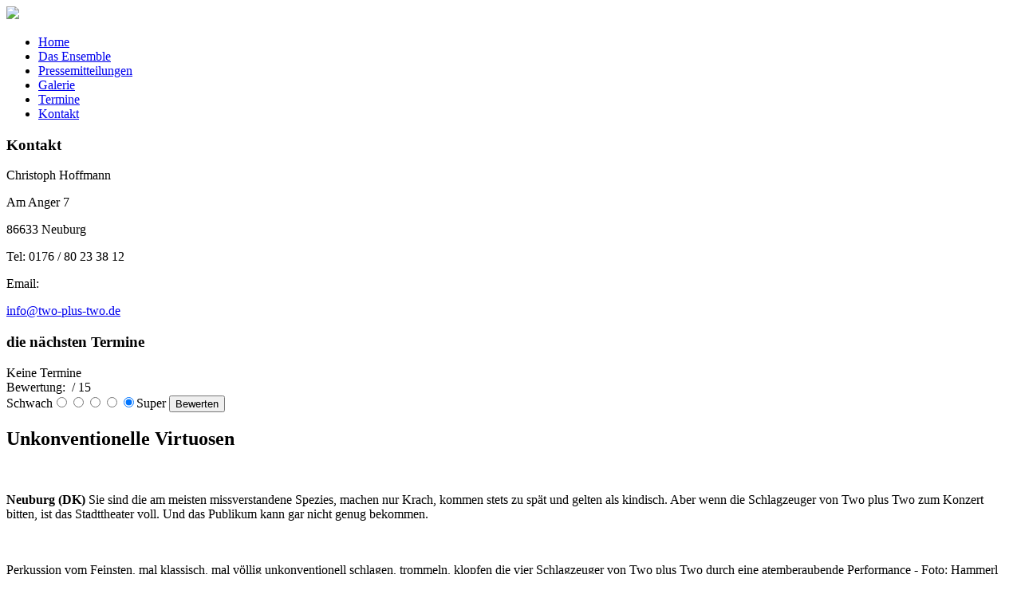

--- FILE ---
content_type: text/html; charset=utf-8
request_url: http://two-plus-two.de/pressemitteilungen/21-unkonventionellevirtuosen
body_size: 8294
content:

<!doctype html>

<head>

  <meta charset="utf-8">
  <meta http-equiv="X-UA-Compatible" content="IE=edge,chrome=1">

  <meta name="description" content="">
  <meta name="viewport" content="width=device-width, initial-scale=1.0, maximum-scale=1.0, minimum-scale=1.0">
  
    <base href="http://two-plus-two.de/pressemitteilungen/21-unkonventionellevirtuosen" />
  <meta http-equiv="content-type" content="text/html; charset=utf-8" />
  <meta name="keywords" content="&quot;TWO PLUS TWO&quot; two, plus, two, Percussionensemble, &quot;Stadtkapelle Neuburg e.V.&quot; &quot;Percussionensemble der Stadtkapelle Neuburg e.V.&quot;" />
  <meta name="description" content="TWO PLUS TWO, das Percussionensemble der Stadtkapelle Neuburg e.V." />
  <meta name="generator" content="Joomla! - Open Source Content Management" />
  <title>unkonventionelle Virtuosen</title>
  <link href="/component/jcomments/feed/com_content/21" rel="alternate" type="application/rss+xml" title="unkonventionelle Virtuosen" />
  <link href="/templates/cleanlogic/favicon.ico" rel="shortcut icon" type="image/vnd.microsoft.icon" />
  <link rel="stylesheet" href="/plugins/system/cdscriptegrator/libraries/jqueryui/css/smoothness/jquery-ui-1.10.2.custom.css" type="text/css" />
  <link rel="stylesheet" href="/plugins/system/cdcaptcha/css/jquery.cdcaptcha.css" type="text/css" />
  <link rel="stylesheet" href="/components/com_jcomments/tpl/default/style.css?v=30" type="text/css" />
  <link rel="stylesheet" href="/media/system/css/modal.css" type="text/css" />
  <style type="text/css">
</style>
          <script src="/plugins/system/cdscriptegrator/libraries/jquery/js/jquery-2.0.2.min.js" type="text/javascript"></script>
<script src="/plugins/system/cdscriptegrator/libraries/jquery/js/jquery-migrate-1.2.1.js" type="text/javascript"></script>
<script src="/plugins/system/cdscriptegrator/libraries/jquery/js/jquery-utils.js" type="text/javascript"></script>
<script src="/plugins/system/cdscriptegrator/libraries/jqueryui/js/jquery-ui-1.10.3.custom.min.js" type="text/javascript"></script>
<script src="/plugins/system/cdcaptcha/js/jquery.cdcaptcha.js" type="text/javascript"></script>
  <script src="/pressemitteilungen/21-unkonventionellevirtuosen?cdcaptcha=getScript&amp;random=aOkyTi7vkc66TomsW5b146Ty3" type="text/javascript"></script>
  <script src="/components/com_jcomments/js/jcomments-v2.3.js?v=12" type="text/javascript"></script>
  <script src="/components/com_jcomments/libraries/joomlatune/ajax.js?v=4" type="text/javascript"></script>
  <script src="/media/system/js/mootools-core.js" type="text/javascript"></script>
  <script src="/media/system/js/core.js" type="text/javascript"></script>
  <script src="/media/system/js/caption.js" type="text/javascript"></script>
  <script src="//connect.facebook.net/en_US/all.js#xfbml=1" type="text/javascript"></script>
  <script src="/media/system/js/mootools-more.js" type="text/javascript"></script>
  <script src="/media/system/js/modal.js" type="text/javascript"></script>
  <script type="text/javascript">
window.addEvent('load', function() {
				new JCaption('img.caption');
			});window.addEvent('domready', function() {

			SqueezeBox.initialize({});
			SqueezeBox.assign($$('a.modal'), {
				parse: 'rel'
			});
		});
  </script>
  <meta property="og:description" content=""/>
<meta property="og:image" content="http://two-plus-two.de/plugins/content/facebooklikeandshare/link.png"/>
<meta property="og:url" content="http://two-plus-two.de/pressemitteilungen/21-unkonventionellevirtuosen"/>
<meta property="og:title" content="unkonventionelle Virtuosen"/>
<meta name="my:fb" content="on"/>
  <meta property="og:locale" content="en_US"/>
<meta property="og:site_name" content="Two Plus Two"/>

  
  <link rel="stylesheet" href="/templates/system/css/system.css" type="text/css" />
  
  <link rel="stylesheet" href="/templates/cleanlogic/css/basics.css" type="text/css" />
  <link rel="stylesheet" href="/templates/cleanlogic/css/layout.css.php?max_sitewidth=900  " type="text/css" />
  <link rel="stylesheet" href="/templates/cleanlogic/css/menu.css" type="text/css" />
  <link rel="stylesheet" href="/templates/cleanlogic/css/template.css" type="text/css" />
  
      <link rel="stylesheet" href="/templates/cleanlogic/css/colors.css.php?base_color=ffffff&amp;accent_color=333333&amp;text_color=000000&amp;menu_text_color=000000&amp;button_text_color=ffffff&amp;bg_style=01_alphablending&amp;templateurl=_templates_cleanlogic" type="text/css" />
      
      
  <link rel="stylesheet" href="/templates/cleanlogic/css/content_types.css" type="text/css" />
  <link rel="stylesheet" href="/templates/cleanlogic/css/formelements.css" type="text/css" />
  <link rel="stylesheet" href="/templates/cleanlogic/css/typography.css" type="text/css" />
 
      
 <!--[if IE 9]>
    <style>
    
      body, 
      #siteWrapper,
        header,
        #main section,
        
        .moduletable_ct_lightBox,
        .moduletable_ct_darkBox,
         
        input[type="text"],
        input[type="password"],
        input[type="email"],
        textarea,
        
        #main img,
           
        ul.menu,
        ul.menu ul,
        ul.menu ul ul,
        ul.menu li > a,
        ul.menu li > span,
        ul.menu li ul li > a,
        ul.menu li ul li > span,
        ul.menu li ul li ul li > a,
        ul.menu li ul li ul li > span,
        
        .ct_pagination div,

        .autocompleter-choices,
        ul.autocompleter-choices li.autocompleter-selected,
        
      .flex-direction-nav li .next,
        .flex-direction-nav li .prev,
        .flex-control-nav li a,
        .flex-control-nav li a.active,
        .flex-control-nav li a:hover,
        
        ul.pagenav li a,
        
        .pane-sliders div.panel,
                    
        input.button, 
        button,
        #errorboxoutline a
        
        ul.pagenav li a,
        
        .ct_buttonAccent, 
        .ct_buttonYellow, 
        .ct_buttonRed, 
        .ct_buttonBlue,
        .ct_buttonGreen,
        .ct_buttonPink,
        .ct_buttonBlack,
        .ct_buttonWhite,
        
        #login-form.compact .button,
        #ct_headerLogin input.button,
        .tip  {
            behavior:url(/templates/cleanlogic/js/pie/PIE.php);
        }
    
    </style>
<![endif]-->

 <!--[if lt IE 9]>
  <link rel="stylesheet" href="/templates/cleanlogic/css/ie_fixes.css.php" type="text/css" />
<![endif]-->

 <!--[if lt IE 9]>
    <style>
    
      body, 
      #siteWrapper,
        header,
        #main section,
        
        .moduletable_ct_lightBox,
        .moduletable_ct_darkBox,
         
        input, 
        input[type="text"],
        input[type="password"],
        input[type="email"],
        textarea,

        ul.menu,

        .ct_pagination div,

        .autocompleter-choices,
        ul.autocompleter-choices li.autocompleter-selected,
        
      .flex-direction-nav li .next,
        .flex-direction-nav li .prev,
        .flex-control-nav li a,
        .flex-control-nav li a.active,
        .flex-control-nav li a:hover,
        
        ul.pagenav li a,
        
        .pane-sliders div.panel,
                    
        input.button, 
        button,
        #errorboxoutline a
        
        ul.pagenav li a,
        
        .ct_buttonAccent, 
        .ct_buttonYellow, 
        .ct_buttonRed, 
        .ct_buttonBlue,
        .ct_buttonGreen,
        .ct_buttonPink,
        .ct_buttonBlack,
        .ct_buttonWhite,
        
        #login-form.compact .button,
        #ct_headerLogin input.button,
        .tip  {
            behavior:url(/templates/cleanlogic/js/pie/PIE.php);
        }
        
        ul.menu {
            -webkit-border-radius: 0px;
          -moz-border-radius: 0px;
          border-radius: 0px; 
         }
    
    </style>
<![endif]-->


<script src="/templates/cleanlogic/js/libs/jquery-1.7.1.min.js"></script>
<script src="/templates/cleanlogic/js/jquery.mobilemenu.js"></script>
<script src="/templates/cleanlogic/js/jquery.ba-resize.min.js"></script>
<script src="/templates/cleanlogic/js/touchmenu.js"></script>
<script src="/templates/cleanlogic/js/css3-mediaqueries.js"></script>

<script>
  // Convert menu to select-list for small displays
  jQuery(document).ready(function() {
    jQuery('.ct_menu_horizontal > ul.menu').mobileMenu({switchWidth:770, prependTo: '#navigation', topOptionText: 'Select a Page'});
  });
</script>


<!-- Pulled from http://code.google.com/p/html5shiv/ -->
<!--[if lt IE 9]>
  <script src="/templates/cleanlogic/js/html5.js"></script>
<![endif]-->


  






<meta name="google-site-verification" content="" />

<script type="text/javascript">
 var _gaq = _gaq || [];
 _gaq.push(['_setAccount', 'UA-44581995-1']);
 _gaq.push(['_gat._anonymizeIp']);
_gaq.push(['_trackPageview']);
					
 (function() {
  var ga = document.createElement('script'); ga.type = 'text/javascript'; ga.async = true;
  ga.src = ('https:' == document.location.protocol ? 'https://ssl' : 'http://www') + '.google-analytics.com/ga.js';
  var s = document.getElementsByTagName('script')[0]; s.parentNode.insertBefore(ga, s);
 })();
</script>

</head>

<body id="body">
<div id="siteWrapper">
    <header id="header">
      <div class="wrapper container">

        <div id="ct_headerTools">
            <div id="ct_headerSearch">
                
            </div>
            <div id="ct_headerLogin">
                
            </div>
        </div>
        
        
        <div class="siteLogo">
                       <a href="/" id="logo">
                 <img src="/images/banner_two-plus-two-neu.png"/>
              </a> 
                  </div>

        
        <div class="ct_clearFloatLeft"></div>
        
        <nav id="navigation">
            <div id="mainMenu">
                		<div class="moduletable_menu ct_menu_horizontal ">
					
<ul class="menu">
<li class="item-101"><a href="/" >Home</a></li><li class="item-104"><a href="/das-ensemble" >Das Ensemble</a></li><li class="item-103 current active"><a href="/pressemitteilungen" >Pressemitteilungen</a></li><li class="item-142"><a href="/galerie" >Galerie</a></li><li class="item-169"><a href="/termine/cat.listevents/2026/02/02/-" >Termine</a></li><li class="item-114"><a href="/kontakt" >Kontakt</a></li></ul>
		</div>
	
            </div>
        </nav>
        
        <div class="ct_clearFloatBoth"></div>
        
       </div>
    </header>
  
  
    
<div id="system-message-container">
</div>
  
    
    <div id="main">
      <div class="wrapper container">
                
        <div class="ct_clearFloatLeft"></div>
        
                
        <div class="ct_clearFloatLeft"></div>
        
          

    
      <section>
        <div class="row">
                      <div class="ct_left">		<div class="moduletable">
					<h3>Kontakt</h3>
					

<div class="custom"  >
	<p style="text-align: left;">Christoph Hoffmann</p>
<p style="text-align: left;">Am Anger 7</p>
<p style="text-align: left;">86633 Neuburg</p>
<p style="text-align: left;">Tel: 0176 / 80 23 38 12</p>
<p style="text-align: left;">Email:</p>
<p style="text-align: left;"><span id="cloak65933">Diese E-Mail-Adresse ist vor Spambots geschützt! Zur Anzeige muss JavaScript eingeschaltet sein!</span><script type='text/javascript'>
 //<!--
 document.getElementById('cloak65933').innerHTML = '';
 var prefix = '&#109;a' + 'i&#108;' + '&#116;o';
 var path = 'hr' + 'ef' + '=';
 var addy65933 = '&#105;nf&#111;' + '&#64;';
 addy65933 = addy65933 + 'tw&#111;-pl&#117;s-tw&#111;' + '&#46;' + 'd&#101;';
 var addy_text65933 = '&#105;nf&#111;' + '&#64;' + 'tw&#111;-pl&#117;s-tw&#111;' + '&#46;' + 'd&#101;';
 document.getElementById('cloak65933').innerHTML += '<a ' + path + '\'' + prefix + ':' + addy65933 + '\'>'+addy_text65933+'<\/a>';
 //-->
 </script></p></div>
		</div>
			<div class="moduletable">
					<h3>die nächsten Termine</h3>
					<table class="mod_events_latest_table" width="100%" border="0" cellspacing="0" cellpadding="0" align="center"><tr><td class="mod_events_latest_noevents">Keine Termine</td></tr>
</table>
		</div>
	</div>
                    
            <div class="ct_componentContent ct_componentWidth_3">
                <div class="item-page">












<span class="content_rating">Bewertung:&#160;<img src="/media/system/images/rating_star.png" alt=""  /><img src="/media/system/images/rating_star.png" alt=""  /><img src="/media/system/images/rating_star.png" alt=""  /><img src="/media/system/images/rating_star.png" alt=""  /><img src="/media/system/images/rating_star.png" alt=""  />&#160;/&#160;15</span>
<br />
<form method="post" action="http://two-plus-two.de/pressemitteilungen/21-unkonventionellevirtuosen?hitcount=0"><div class="content_vote">Schwach<input type="radio" title="Mit 1 bewerten" name="user_rating" value="1" /><input type="radio" title="Mit 2 bewerten" name="user_rating" value="2" /><input type="radio" title="Mit 3 bewerten" name="user_rating" value="3" /><input type="radio" title="Mit 4 bewerten" name="user_rating" value="4" /><input type="radio" title="Mit 5 bewerten" name="user_rating" value="5" checked="checked" />Super&#160;<input class="button" type="submit" name="submit_vote" value="Bewerten" /><input type="hidden" name="task" value="article.vote" /><input type="hidden" name="hitcount" value="0" /><input type="hidden" name="url" value="http://two-plus-two.de/pressemitteilungen/21-unkonventionellevirtuosen?hitcount=0" /><input type="hidden" name="34877dc902d351914e022c1233882de6" value="1" /></div></form>














<h1>Unkonventionelle Virtuosen</h1>
<p>&nbsp;</p>
<p><strong>Neuburg (DK)</strong> Sie sind die am meisten missverstandene Spezies, machen nur Krach, kommen stets zu spät und gelten als kindisch. Aber wenn die Schlagzeuger von Two plus Two zum Konzert bitten, ist das Stadttheater voll. Und das Publikum kann gar nicht genug bekommen.<br style="font-family: Verdana, Geneva, Arial, Helvetica, sans-serif; font-size: 12px;" /><br style="font-family: Verdana, Geneva, Arial, Helvetica, sans-serif; font-size: 12px;" /></p>
 
<p><br style="font-family: Verdana, Geneva, Arial, Helvetica, sans-serif; font-size: 12px;" />Perkussion vom Feinsten, mal klassisch, mal völlig unkonventionell schlagen, trommeln, klopfen die vier Schlagzeuger von Two plus Two durch eine atemberaubende Performance - Foto: Hammerl<br />Die Charakterisierung der Spezies Schlagzeuger, die nie die erste Geige spielen – und wenn, dann sind sie keine Schlagzeuger mehr - ist natürlich nicht ganz ernst gemeint. Sie stammt von Dominik Bockelt, der damit noch einmal zur Erheiterung des Publikums beiträgt – sofern das überhaupt noch nötig oder möglich ist. Denn das geht ohnehin bestens mit, klatscht, stampft auf Kommando der vier Akteure oder auch spontan, lacht herzhaft über deren unkonventionelle Art, aus allem, einfach allem, Musik zu machen – ob Umzugskartons, Basketbälle, Boomwhackers (Plastikröhren), Hocker, Zeitung oder schlicht mit Händen und Füßen wie bei Samba Life.</p>
<p>Natürlich beherrschen Christoph Hoffmann, Dominik Bockelt, Daniel Degmayr und Andreas Stemmer auch klassisches Schlagzeug sowie Marimbaphon, wie sie eingangs mit „Ghanaia“ von Matthias Schmitt oder „Funky Stuff“ von Eckhard Kopetzki, für das es schon zu früher Stunde Bravorufe und Pfiffe gibt, eindrucksvoll beweisen.</p>
<p>Die absoluten Renner aber sind die außergewöhnlichen Instrumente, zu denen auch die Stimmen des Quartetts gehören, die sie für die „Fuge aus der Geographie“ von Ernst Toch gekonnt einsetzen. Aus den Namen von Städten, Flüssen und Ländern entsteht ein Stakkato, das es in sich hat und die Zuschauer restlos fasziniert.</p>
<p>Auch die leisen Töne kommen nicht zu kurz. Perkussion kann sogar meditativ sein. Fast schon zärtlich perlen die Töne unter Hoffmanns Schlegeln aus dem Marimbafon, als er mit dem Preludio Nr. 1 die selbstironische Ansage Bockelts Lügen straft. Kinder, die sagen „Wenn ich erwachsen bin, werde ich Schlagzeuger“, müssten sich schon entscheiden – entweder oder. Die Interpretation des Preludios von Ney Rosauro fällt absolut erwachsen aus.</p>
<p>Purer Lebenslust frönend, kraftstrotzend, blödelnd, verspielt, ein bisschen verrückt, aber absolut hörens- und sehenswert schlagen, trommeln, klopfen, kämpfen sich die vier Ausnahmeperkussionisten durch den Plastikröhrenkrieg im Kreistanz mit Darth Vader (gespielt von Daniel Degmayr), erzählen Geschichten, meist vom spielerischen Wettkampf untereinander, arbeiten Schuhplattel-Elemente, Sepplhut und simple Sitzmöbel in eine Performance ein, die vom Hocker reißen würde, wenn die Konzertbesucher auf solchen säßen. Blackout heißt die mitreißende Eigenkomposition von Christoph Hoffmann, die im Dunkeln mit orangefarbenen und neongrünen Schlegeln gespielt wird. Angeblich wegen eines Druckfehlers. Die Noten seien nur im Schwarzlicht zu lesen, behauptet Ansager Bockelt, außerdem „ist es ganz gut für Sie, wenn Sie uns mal nicht sehen“. Für die erste Zugabe „Newspaper“ holen sich die vier jungen Männer weibliche Verstärkung. Schauspielerisches und musikalisches Talent beweist dabei Nachwuchsschlagzeugerin Judith Hubbauer.</p>
<p>Für die Jugendarbeit der Stadtkapelle sind die freiwilligen Spenden der Konzertbesucher bestimmt, die nach dem eintrittsfreien Konzert gesammelt werden, am Ende sind es 1800 Euro.<br />Ohne eine zweite Zugabe aber lässt das heftig applaudierende Publikum Two plus Two allerdings nicht gehen, und für das nächste Konzert sollte das Quartett vielleicht über einen zweiten Auftrittstermin nachdenken, denn die Plätze reichten schon diesmal nicht aus.<br /><br /></p>
<p><em>Von Andrea Hammerl</em></p>
<p>&nbsp;</p>
<p><a href="http://www.donaukurier.de/lokales/neuburg/Neuburg-Unkonventionelle-Virtuosen;art1763,2838150#plx1017291129" target="_blank">zum Originalartikel</a></p><div class="cmp_buttons_container" style="height:40px;display: inline-block;width: 100%;"><div id="fb-root"></div><div class="cmp_like_container" style="float:left;margin:10px;"><fb:like href="http://two-plus-two.de/pressemitteilungen/21-unkonventionellevirtuosen" layout="button_count" show_faces="true" send="true" width="" action="like" font="arial" colorscheme="light"></fb:like>
</div><div class="cmp_share_container" style="float:right;margin:10px;"><script>function fbs_click2124039559() {FB.ui({    method: "stream.share",    u: "http://two-plus-two.de/pressemitteilungen/21-unkonventionellevirtuosen"  } ); return false; };</script><style>a.cmp_shareicontextlink { text-decoration: none !important; line-height: 20px !important;height: 20px !important; color: #3B5998 !important; font-size: 11px !important; font-family: arial, sans-serif !important;  padding:2px 4px 2px 20px !important; border:1px solid #CAD4E7 !important; cursor: pointer !important;  background:url(//static.ak.facebook.com/images/share/facebook_share_icon.gif?6:26981) no-repeat 1px 1px #ECEEF5 !important; -webkit-border-radius: 3px !important; -moz-border-radius: 3px !important;} .cmp_shareicontextlink:hover {   background:url(//static.ak.facebook.com/images/share/facebook_share_icon.gif?6:26981) no-repeat 1px 1px #ECEEF5 !important;  border-color:#9dacce !important; color: #3B5998 !important;} </style><a class="cmp_shareicontextlink" href="#" onclick="return fbs_click2124039559()" target="_blank">Share</a>
</div></div>



<div class="articleInfoFooter">




</div>





	
<script type="text/javascript">
<!--
var jcomments=new JComments(21, 'com_content','/component/jcomments/');
jcomments.setList('comments-list');
//-->
</script>
<div id="jc">
<div id="comments"></div>
<h4>Kommentar schreiben</h4>
<a id="addcomments" href="#addcomments"></a>
<form id="comments-form" name="comments-form" action="javascript:void(null);">
<p>
	<span>
		<input id="comments-form-name" type="text" name="name" value="" maxlength="20" size="22" tabindex="1" />
		<label for="comments-form-name">Name (Pflichtfeld)</label>
	</span>
</p>
<p>
	<span>
		<input id="comments-form-email" type="text" name="email" value="" size="22" tabindex="2" />
		<label for="comments-form-email">E-Mail (Pflichtfeld)</label>
	</span>
</p>
<p>
	<span>
		<input id="comments-form-homepage" type="text" name="homepage" value="" size="22" tabindex="3" />
		<label for="comments-form-homepage">Homepage</label>
	</span>
</p>
<p>
	<span>
		<textarea id="comments-form-comment" name="comment" cols="65" rows="8" tabindex="5"></textarea>
	</span>
</p>
<p>
	<span>
		<input class="checkbox" id="comments-form-subscribe" type="checkbox" name="subscribe" value="1" tabindex="5" />
		<label for="comments-form-subscribe">Benachrichtige mich über zukünftige Kommentare</label><br />
	</span>
</p>
<p>
	<span>
		<img class="captcha" onclick="jcomments.clear('captcha');" id="comments-form-captcha-image" src="/component/jcomments/captcha/78622" width="121" height="60" alt="Sicherheitscode" /><br />
		<span class="captcha" onclick="jcomments.clear('captcha');">Aktualisieren</span><br />
		<input class="captcha" id="comments-form-captcha" type="text" name="captcha_refid" value="" size="5" tabindex="6" /><br />
	</span>
</p>
<div id="comments-form-buttons">
	<div class="btn" id="comments-form-send"><div><a href="#" tabindex="7" onclick="jcomments.saveComment();return false;" title="Senden (Strg+Enter)">Senden</a></div></div>
	<div class="btn" id="comments-form-cancel" style="display:none;"><div><a href="#" tabindex="8" onclick="return false;" title="Abbrechen">Abbrechen</a></div></div>
	<div style="clear:both;"></div>
</div>
<div>
	<input type="hidden" name="object_id" value="21" />
	<input type="hidden" name="object_group" value="com_content" />
</div>
</form>
<script type="text/javascript">
<!--
function JCommentsInitializeForm()
{
	var jcEditor = new JCommentsEditor('comments-form-comment', true);
	jcEditor.initSmiles('/components/com_jcomments/images/smilies/');
	jcEditor.addSmile(':D','laugh.gif');
	jcEditor.addSmile(':lol:','lol.gif');
	jcEditor.addSmile(':-)','smile.gif');
	jcEditor.addSmile(';-)','wink.gif');
	jcEditor.addSmile('8)','cool.gif');
	jcEditor.addSmile(':-|','normal.gif');
	jcEditor.addSmile(':-*','whistling.gif');
	jcEditor.addSmile(':oops:','redface.gif');
	jcEditor.addSmile(':sad:','sad.gif');
	jcEditor.addSmile(':cry:','cry.gif');
	jcEditor.addSmile(':o','surprised.gif');
	jcEditor.addSmile(':-?','confused.gif');
	jcEditor.addSmile(':-x','sick.gif');
	jcEditor.addSmile(':eek:','shocked.gif');
	jcEditor.addSmile(':zzz','sleeping.gif');
	jcEditor.addSmile(':P','tongue.gif');
	jcEditor.addSmile(':roll:','rolleyes.gif');
	jcEditor.addSmile(':sigh:','unsure.gif');
	jcEditor.addCounter(1000, '', ' Zeichen stehen noch zu Verfügung', 'counter');
	jcomments.setForm(new JCommentsForm('comments-form', jcEditor));
}

if (window.addEventListener) {window.addEventListener('load',JCommentsInitializeForm,false);}
else if (document.addEventListener){document.addEventListener('load',JCommentsInitializeForm,false);}
else if (window.attachEvent){window.attachEvent('onload',JCommentsInitializeForm);}
else {if (typeof window.onload=='function'){var oldload=window.onload;window.onload=function(){oldload();JCommentsInitializeForm();}} else window.onload=JCommentsInitializeForm;} 
//-->
</script>
<div id="comments-footer" align="center"><a href="http://www.joomlatune.com" title="JComments" target="_blank">JComments</a></div>
</div></div>

            </div>
            
                        
            <div class="ct_clearFloatBoth"></div>
            
        </div>
        </section>
          
                
      <div class="ct_clearFloatLeft"></div>
      
   
        </div>
        
      
    </div>
               <footer>
                                            <section>
                        <div class="row columnWidth_11">
                                                            		<div class="moduletable">
					

<div class="custom"  >
	<p style="text-align: center;"><a href="/pressemitteilungen/10-administrativ/2-impressum">Impressum</a></p>
<p style="text-align: center;">Copyright&nbsp;© 2013 by Two-Plus-Two</p>
<p style="text-align: center;">&nbsp;</p></div>
		</div>
	
                                                        
                                                        
                                                        
                                                        
                                                        
                                                    </div>
                    </section>
                            </footer>
  
</div>

        
        <div id="sound_container" class="sound_div" title="Click here to listen the selected text" style=""><div id="sound_text"></div></div><div id="sound_audio"></div>
        <script src="http://two-plus-two.de/plugins/system/gspeech/gspeech/jquery.js"></script>
        <script>jQuery.noConflict();</script>	
        <script src="http://two-plus-two.de/plugins/system/gspeech/gspeech/mediaelement-and-player.min.js"></script>
        <script src="http://two-plus-two.de/plugins/system/gspeech/gspeech/jQueryRotate.2.1.js"></script>
        <script type="text/javascript">
        	var players = new Array(),
            	blink_timer = new Array(),
            	rotate_timer = new Array(),
            	lang_identifier = 'de',
            	selected_txt = '',
            	sound_container_clicked = false,
            	sound_container_visible = true,
            	blinking_enable = true,
            	streamerphp_folder = 'http://two-plus-two.de/plugins/system/gspeech/gspeech/',
            	translation_tool = 'g',
            	//translation_audio_type = 'audio/x-wav',
            	translation_audio_type = 'audio/mpeg',
            	speech_text_length = 100;
        </script>
        <script type="text/javascript" src="http://two-plus-two.de/plugins/system/gspeech/gspeech/gspeech.js"></script>
        <style type="text/css">#sound_container{width: 32px;height: 32px;position: absolute;background-image: url("http://two-plus-two.de/plugins/system/gspeech/gspeech/gspeech.png");cursor: pointer;z-index: 10000;display: none;}#sound_container:hover{filter: alpha(opacity = 100);opacity:1;}#sound_audio {width: 0;height: 0;display: block;overflow: hidden;}#sound_text {display: none;}</style>
        </body>
</html>

--- FILE ---
content_type: application/x-javascript; charset=UTF-8
request_url: http://two-plus-two.de/pressemitteilungen/21-unkonventionellevirtuosen?cdcaptcha=getScript&random=aOkyTi7vkc66TomsW5b146Ty3
body_size: 703
content:
if (typeof(jQuery) == 'function') {
	jQuery(document).ready(function($){
		if ($.fn.cdcaptcha) {
		
			$.fn.cdcaptcha.globalDefaults = ({
				headerText : 'Captcha',
				infoText : 'Proves you\'re human and slide to unlock.',
				lockedText : 'Locked',
				unlockedText : 'Unlocked',
				uitheme : 'smoothness',
				autoFormSubmit : false,
				slideCaptchaUp : 0
			});
			
			$('form#comments-form').cdcaptcha({
				prependElement : '#comments-form-send',
				submitElement : '#comments-form-send a',
				scriptDeclaration: function(form, container) {
					
				var holder = $('#comments-form-send a', form),
				onclick = holder.attr('onclick');
				holder.before('<style type="text/css">#comments-form .btn a.jcomment_a_hovered { border: medium none; color: #777777; font-size: 12px; font-weight: bold; height: 22px; line-height: 22px; padding: 0 5px; text-decoration: none; }</style>');
				holder.addClass('jcomment_a_hovered').css('opacity', '.5').removeAttr('onclick').click(function(e){
					e.preventDefault();
					$(this).closest('form').submit();
				});
				
		
				},
				sliderStop: function(form, ui) {
					
			var holder = $('#comments-form-send a', form);
			if ( $(ui).slider('option', 'value') === 1 ) {
				holder.removeClass('jcomment_a_hovered').css('opacity', 1);
			} else {
				holder.addClass('jcomment_a_hovered').css('opacity', '.5');
			}
		
				},
				random : 'x9dhsNGXiImXd1z7vyu2TftWsNgqe',
				scope : 'plg_content_jcomments'
			});
		}
		});
	}